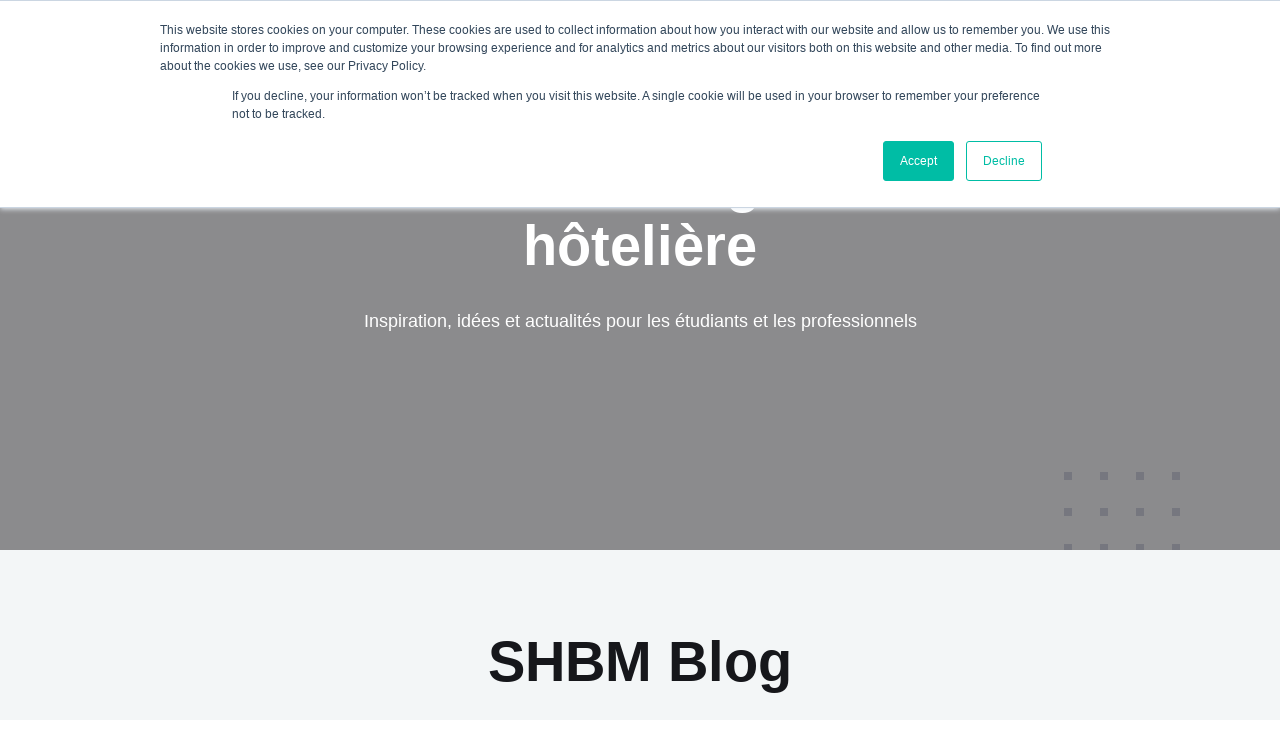

--- FILE ---
content_type: text/html;charset=utf-8
request_url: https://www.shbm-um6p.ma/blog-fr/page/0
body_size: 8044
content:
<!doctype html><!--[if lt IE 7]> <html class="no-js lt-ie9 lt-ie8 lt-ie7" lang="fr-fr" > <![endif]--><!--[if IE 7]>    <html class="no-js lt-ie9 lt-ie8" lang="fr-fr" >        <![endif]--><!--[if IE 8]>    <html class="no-js lt-ie9" lang="fr-fr" >               <![endif]--><!--[if gt IE 8]><!--><html class="no-js" lang="fr-fr"><!--<![endif]--><head>
    <meta charset="utf-8">
    <meta http-equiv="X-UA-Compatible" content="IE=edge,chrome=1">
    <meta name="author" content="SHBM-UM6P, Mohammed VI Polytechnic University">
    <meta name="description" content="Découvrez et restez à jour avec le secteur de la gestion hôtelière et des services avec le blog de l'UM6P - School of Hospitality Business &amp; Management.">
    <meta name="generator" content="HubSpot">
    <title>SHBM Blog | Gestion hôtelière et management des services vus par UM6P</title>
    <link rel="shortcut icon" href="https://www.shbm-um6p.ma/hubfs/Logo/UM6P_SHBM_Favicon.png">
    
<meta name="viewport" content="width=device-width, initial-scale=1">

    <script src="/hs/hsstatic/jquery-libs/static-1.1/jquery/jquery-1.7.1.js"></script>
<script>hsjQuery = window['jQuery'];</script>
    <meta property="og:description" content="Découvrez et restez à jour avec le secteur de la gestion hôtelière et des services avec le blog de l'UM6P - School of Hospitality Business &amp; Management.">
    <meta property="og:title" content="SHBM Blog | Gestion hôtelière et management des services vus par UM6P">
    <meta name="twitter:description" content="Découvrez et restez à jour avec le secteur de la gestion hôtelière et des services avec le blog de l'UM6P - School of Hospitality Business &amp; Management.">
    <meta name="twitter:title" content="SHBM Blog | Gestion hôtelière et management des services vus par UM6P">

    

    
    <style>
a.cta_button{-moz-box-sizing:content-box !important;-webkit-box-sizing:content-box !important;box-sizing:content-box !important;vertical-align:middle}.hs-breadcrumb-menu{list-style-type:none;margin:0px 0px 0px 0px;padding:0px 0px 0px 0px}.hs-breadcrumb-menu-item{float:left;padding:10px 0px 10px 10px}.hs-breadcrumb-menu-divider:before{content:'›';padding-left:10px}.hs-featured-image-link{border:0}.hs-featured-image{float:right;margin:0 0 20px 20px;max-width:50%}@media (max-width: 568px){.hs-featured-image{float:none;margin:0;width:100%;max-width:100%}}.hs-screen-reader-text{clip:rect(1px, 1px, 1px, 1px);height:1px;overflow:hidden;position:absolute !important;width:1px}
</style>

<link rel="stylesheet" href="https://www.shbm-um6p.ma/hubfs/hub_generated/module_assets/1/24697677682/1740943339925/module_Hero.min.css">

  <style>
  section.hero-module .slider::before{
  content:"";
  top:0;
  left:0;
    z-index:2;
  width:100%;
  height:100%;
  position: absolute;
  background: #16171B;
  opacity:calc(50 / 100);
}
    section.hero-module .slide figure img{
    object-position: 50% 50%;
    }
    
</style>
  
    

    
<!--  Added by GoogleAnalytics integration -->
<script>
var _hsp = window._hsp = window._hsp || [];
_hsp.push(['addPrivacyConsentListener', function(consent) { if (consent.allowed || (consent.categories && consent.categories.analytics)) {
  (function(i,s,o,g,r,a,m){i['GoogleAnalyticsObject']=r;i[r]=i[r]||function(){
  (i[r].q=i[r].q||[]).push(arguments)},i[r].l=1*new Date();a=s.createElement(o),
  m=s.getElementsByTagName(o)[0];a.async=1;a.src=g;m.parentNode.insertBefore(a,m)
})(window,document,'script','//www.google-analytics.com/analytics.js','ga');
  ga('create','UA-159688631-1','auto');
  ga('send','pageview');
}}]);
</script>

<!-- /Added by GoogleAnalytics integration -->


<!-- Meta Pixel Code -->
<script>
!function(f,b,e,v,n,t,s)
{if(f.fbq)return;n=f.fbq=function(){n.callMethod?
n.callMethod.apply(n,arguments):n.queue.push(arguments)};
if(!f._fbq)f._fbq=n;n.push=n;n.loaded=!0;n.version='2.0';
n.queue=[];t=b.createElement(e);t.async=!0;
t.src=v;s=b.getElementsByTagName(e)[0];
s.parentNode.insertBefore(t,s)}(window, document,'script',
'https://connect.facebook.net/en_US/fbevents.js');
fbq('init', '2294864137701283');
fbq('track', 'PageView');
</script>
<noscript>&lt;img  height="1" width="1" style="display:none" src="https://www.facebook.com/tr?id=2294864137701283&amp;amp;ev=PageView&amp;amp;noscript=1"&gt;</noscript>
<!-- End Meta Pixel Code -->

<meta property="og:type" content="blog">
<meta name="twitter:card" content="summary">
<meta name="twitter:domain" content="www.shbm-um6p.ma">
<link rel="alternate" type="application/rss+xml" href="https://www.shbm-um6p.ma/blog-fr/rss.xml">
<script src="//platform.linkedin.com/in.js" type="text/javascript">
    lang: fr_FR
</script>

<meta http-equiv="content-language" content="fr-fr">
<link rel="stylesheet" href="//7052064.fs1.hubspotusercontent-na1.net/hubfs/7052064/hub_generated/template_assets/DEFAULT_ASSET/1769202061201/template_layout.min.css">


<link rel="stylesheet" href="https://www.shbm-um6p.ma/hubfs/hub_generated/template_assets/1/24693373351/1761576873938/template_theme.min.css">


</head>
<body class="blog-listing-page   hs-blog-id-24370299512 hs-blog-listing" style="">
    <div class="header-container-wrapper">
    <div class="header-container container-fluid">

<div class="row-fluid-wrapper row-depth-1 row-number-1 ">
<div class="row-fluid ">
<div class="span12 widget-span widget-type-custom_widget " style="" data-widget-type="custom_widget" data-x="0" data-w="12">
<div id="hs_cos_wrapper_module_158030869306470" class="hs_cos_wrapper hs_cos_wrapper_widget hs_cos_wrapper_type_module" style="" data-hs-cos-general-type="widget" data-hs-cos-type="module"><div class="global-header-container">
  <nav class="navbar navbar-expand-lg navbar-light fr">
    <div class="container-fluid">

        <a id="header-logo-link" href="https://www.shbm-um6p.ma">
<img class="logo" src="https://www.shbm-um6p.ma/hubfs/Logo/UM6P%20I%20SHBM@4x%201.svg" alt="UM6P I SHBM@4x 1" width="3075" height="412">        </a>

        <button class="navbar-toggler" type="button" data-toggle="collapse" data-target="#navbarPrimaryContent" aria-controls="navbarPrimaryContent" aria-expanded="false" aria-label="Toggle navigation">
          <span class="navbar-toggler-icon"></span>
        </button>

        <div class="collapse navbar-collapse justify-content-between" id="navbarPrimaryContent">
          <div class="main-menu mt-2 mt-lg-0" role="menu">
            <span id="hs_cos_wrapper_module_158030869306470_" class="hs_cos_wrapper hs_cos_wrapper_widget hs_cos_wrapper_type_menu" style="" data-hs-cos-general-type="widget" data-hs-cos-type="menu"><div id="hs_menu_wrapper_module_158030869306470_" class="hs-menu-wrapper active-branch flyouts hs-menu-flow-horizontal" role="navigation" data-sitemap-name="default" data-menu-id="25007328605" aria-label="Navigation Menu">
 <ul role="menu" class="active-branch">
  <li class="hs-menu-item hs-menu-depth-1 hs-item-has-children" role="none"><a href="javascript:;" aria-haspopup="true" aria-expanded="false" role="menuitem">A Propos</a>
   <ul role="menu" class="hs-menu-children-wrapper">
    <li class="hs-menu-item hs-menu-depth-2" role="none"><a href="https://www.shbm-um6p.ma/fr/gestion-hoteliere-hospitality-business" role="menuitem">La Gestion Hôtelière</a></li>
    <li class="hs-menu-item hs-menu-depth-2" role="none"><a href="https://www.shbm-um6p.ma/fr/gestion-hoteliere-hospitality-business#um6p" role="menuitem">L'Université UM6P</a></li>
    <li class="hs-menu-item hs-menu-depth-2" role="none"><a href="https://www.shbm-um6p.ma/fr/gestion-hoteliere-hospitality-business#shbm" role="menuitem">Etudiez à la SHBM</a></li>
   </ul></li>
  <li class="hs-menu-item hs-menu-depth-1 hs-item-has-children" role="none"><a href="javascript:;" aria-haspopup="true" aria-expanded="false" role="menuitem">Programmes</a>
   <ul role="menu" class="hs-menu-children-wrapper">
    <li class="hs-menu-item hs-menu-depth-2" role="none"><a href="https://www.shbm-um6p.ma/fr/bachelor-degree-hospitality-business-management" role="menuitem">Bachelor Degree</a></li>
    <li class="hs-menu-item hs-menu-depth-2" role="none"><a href="https://www.shbm-um6p.ma/fr/bachelor-degree-hospitality-business-management#graduation" role="menuitem">Après vos Etudes</a></li>
    <li class="hs-menu-item hs-menu-depth-2" role="none"><a href="https://www.shbm-um6p.ma/fr/bachelor-degree-hospitality-business-management#bachelor" role="menuitem">Cursus</a></li>
    <li class="hs-menu-item hs-menu-depth-2" role="none"><a href="https://www.shbm-um6p.ma/fr/bachelor-degree-hospitality-business-management#support" role="menuitem">Votre Développement</a></li>
   </ul></li>
  <li class="hs-menu-item hs-menu-depth-1" role="none"><a href="javascript:;" role="menuitem">Admissions &amp; Frais</a></li>
  <li class="hs-menu-item hs-menu-depth-1 hs-item-has-children" role="none"><a href="javascript:;" aria-haspopup="true" aria-expanded="false" role="menuitem">Campus</a>
   <ul role="menu" class="hs-menu-children-wrapper">
    <li class="hs-menu-item hs-menu-depth-2" role="none"><a href="https://www.shbm-um6p.ma/fr/campus-universitaire-ben-guerir-maroc" role="menuitem">Infrastructures</a></li>
    <li class="hs-menu-item hs-menu-depth-2" role="none"><a href="https://www.shbm-um6p.ma/fr/campus-universitaire-ben-guerir-maroc#student_life" role="menuitem"> Vie Étudiante</a></li>
    <li class="hs-menu-item hs-menu-depth-2" role="none"><a href="https://www.shbm-um6p.ma/fr/campus-universitaire-ben-guerir-maroc#faqs" role="menuitem">Questions Fréquentes</a></li>
   </ul></li>
  <li class="hs-menu-item hs-menu-depth-1 active active-branch" role="none"><a href="https://www.shbm-um6p.ma/blog-fr" role="menuitem">Blog</a></li>
  <li class="hs-menu-item hs-menu-depth-1" role="none"><a href="https://www.shbm-um6p.ma/job-offers-fr" role="menuitem">Nous rejoindre</a></li>
 </ul>
</div></span>
          </div>
          
          <div class="right-side-menu">
            <div class="hs-search-field"> 
              <div class="hs-search-field__bar"> 
                <svg width="20px" height="20px" viewbox="0 0 20 20" version="1.1" xmlns="http://www.w3.org/2000/svg" xmlns:xlink="http://www.w3.org/1999/xlink">
                  <g stroke="none" stroke-width="1" fill="none" fill-rule="evenodd">
                    <path d="M20.043,18.3320727 L14.9052988,13.1943715 C15.9373209,11.8167693 16.5553548,10.1112789 16.5553548,8.25717739 C16.5553548,3.69740856 12.8589462,0.001 8.29917739,0.001 C3.73940856,0.001 0.043,3.69740856 0.043,8.25717739 C0.043,12.8169462 3.73940856,16.5133548 8.29917739,16.5133548 C10.1532789,16.5133548 11.8587693,15.8941415 13.2363715,14.8632988 L18.3740727,20.001 L20.043,18.3320727 Z M2.40190783,8.25599794 C2.40190783,5.0042435 5.04742295,2.35872837 8.29917739,2.35872837 C11.5509318,2.35872837 14.196447,5.0042435 14.196447,8.25599794 C14.196447,11.5077524 11.5509318,14.1532675 8.29917739,14.1532675 C5.04742295,14.1532675 2.40190783,11.5077524 2.40190783,8.25599794 Z" fill="#25346D" fill-rule="nonzero"></path>
                  </g>
                </svg>
                <form action="/search">
                  
                  <input type="text" class="hs-search-field__input" name="term" autocomplete="off" aria-label="Search" placeholder="">

                  
                  
                  
                  

                  <button class="search-button" aria-label="Search">               
                    <svg width="20px" height="20px" viewbox="0 0 20 20" version="1.1" xmlns="http://www.w3.org/2000/svg" xmlns:xlink="http://www.w3.org/1999/xlink">
                      <g stroke="none" stroke-width="1" fill="none" fill-rule="evenodd">
                        <path d="M20.043,18.3320727 L14.9052988,13.1943715 C15.9373209,11.8167693 16.5553548,10.1112789 16.5553548,8.25717739 C16.5553548,3.69740856 12.8589462,0.001 8.29917739,0.001 C3.73940856,0.001 0.043,3.69740856 0.043,8.25717739 C0.043,12.8169462 3.73940856,16.5133548 8.29917739,16.5133548 C10.1532789,16.5133548 11.8587693,15.8941415 13.2363715,14.8632988 L18.3740727,20.001 L20.043,18.3320727 Z M2.40190783,8.25599794 C2.40190783,5.0042435 5.04742295,2.35872837 8.29917739,2.35872837 C11.5509318,2.35872837 14.196447,5.0042435 14.196447,8.25599794 C14.196447,11.5077524 11.5509318,14.1532675 8.29917739,14.1532675 C5.04742295,14.1532675 2.40190783,11.5077524 2.40190783,8.25599794 Z" fill="#25346D" fill-rule="nonzero"></path>
                      </g>
                    </svg>
                  </button>
                </form>
              </div>
            </div>
            <a class="btn btn-primary" href="https://www.shbm-um6p.ma/contactez-nous">Contact</a>
            <span id="hs_cos_wrapper_module_158030869306470_language_switcher" class="hs_cos_wrapper hs_cos_wrapper_widget hs_cos_wrapper_type_language_switcher" style="" data-hs-cos-general-type="widget" data-hs-cos-type="language_switcher"></span>
          </div>

        </div>
    </div>
  </nav>
</div></div>

</div><!--end widget-span -->
</div><!--end row-->
</div><!--end row-wrapper -->

    </div><!--end header -->
</div><!--end header wrapper -->

<div class="body-container-wrapper">
    <div class="body-container container-fluid">

<div class="row-fluid-wrapper row-depth-1 row-number-1 ">
<div class="row-fluid ">
<div class="span12 widget-span widget-type-custom_widget " style="" data-widget-type="custom_widget" data-x="0" data-w="12">
<div id="hs_cos_wrapper_module_158011836502177" class="hs_cos_wrapper hs_cos_wrapper_widget hs_cos_wrapper_type_module" style="" data-hs-cos-general-type="widget" data-hs-cos-type="module"><section class="hero-module hero-wrapper">
  
   <div class="wrapper-slider">
     
    <div class="slider" data-timing="15" data-arrow="false" data-navigation="false">
      
    </div>
  </div>
  <div class="container">
    <div class="wrapper">
      <div class="content">
        <h1>Commerce et gestion hôtelière</h1>
<p>Inspiration, idées et actualités pour les étudiants et les professionnels</p>
      </div>
    </div>
  </div>
  
</section></div>

</div><!--end widget-span -->
</div><!--end row-->
</div><!--end row-wrapper -->

<div class="row-fluid-wrapper row-depth-1 row-number-2 ">
<div class="row-fluid ">
<div class="span12 widget-span widget-type-custom_widget " style="" data-widget-type="custom_widget" data-x="0" data-w="12">
<div id="hs_cos_wrapper_module_151456960811572" class="hs_cos_wrapper hs_cos_wrapper_widget hs_cos_wrapper_type_module widget-type-blog_content" style="" data-hs-cos-general-type="widget" data-hs-cos-type="module">
   <div class="blog-section section bg-light-blue">
<div class="blog-listing-wrapper cell-wrapper">
<div class="post-listing">
<div class="section text-center">
<div class="container">
<h1 class="blog-name">SHBM Blog</h1>
</div>
</div>
<div class="posts-loop">
<div class="container">
<div class="row">
<div class="col-12 col-md-6 col-lg-4 mb-3 mb-md-5">
<a class="post-link" href="https://www.shbm-um6p.ma/blog-fr/mieux-se-connaitre-pour-mieux-choisir">
<div class="post-item bg-white mb-0">
<div class="featured-image">
<img class="bg-image lazy" src="" data-src="https://www.shbm-um6p.ma/hubfs/Pictures/Students%20-%20Relaxing/UM6P_Campus_Ben-Guerir_Students_Life_11.jpg" alt="">
</div>
<div class="post-body padding-30">
<span class="topic-link label" href="https://www.shbm-um6p.ma/blog-fr/tag/hospitality-management">Hospitality Management</span>,
<span class="topic-link label" href="https://www.shbm-um6p.ma/blog-fr/tag/business-careers">Business careers</span>,
<span class="topic-link label" href="https://www.shbm-um6p.ma/blog-fr/tag/carrières">Carrières</span>
<h3 class="post-title mt-2 mb-0">Orientation Post-Bac : Mieux se connaître pour mieux choisir!</h3>
<p class="m-0">Les experts ne le diront jamais assez : l’orientation post-baccalauréat est une démarche...</p>
<span class="inline-cta"></span>
</div>
</div>
</a>
</div>
<div class="col-12 col-md-6 col-lg-4 mb-3 mb-md-5">
<a class="post-link" href="https://www.shbm-um6p.ma/blog-fr/5-conseils-pratiques-pour-mieux-sorienter-apres-le-bac">
<div class="post-item bg-white mb-0">
<div class="featured-image">
<img class="bg-image lazy" src="" data-src="https://www.shbm-um6p.ma/hubfs/Pictures/Students%20-%20Learning/UM6P_Campus_Ben-Guerir_Studying_04.jpg" alt="">
</div>
<div class="post-body padding-30">
<h3 class="post-title mt-2 mb-0">Orientation : 5 conseils pratiques pour mieux s’orienter après le BAC</h3>
<p class="m-0">Quelle formation choisir après le bac ? Quelles sont les branches les plus attrayantes ? </p>
<span class="inline-cta"></span>
</div>
</div>
</a>
</div>
<div class="col-12 col-md-6 col-lg-4 mb-3 mb-md-5">
<a class="post-link" href="https://www.shbm-um6p.ma/blog-fr/5-bonnes-pratiques-pour-gestion-du-stress">
<div class="post-item bg-white mb-0">
<div class="featured-image">
<img class="bg-image lazy" src="" data-src="https://www.shbm-um6p.ma/hubfs/hustle-and-bustle-1738072-1.jpg" alt="">
</div>
<div class="post-body padding-30">
<h3 class="post-title mt-2 mb-0">Paniqué ? Voici 5 méthodes pour te débarrasser du stress des examens</h3>
<p class="m-0">Et si le fait de passer un examen n’était plus source de stress ?</p>
<span class="inline-cta"></span>
</div>
</div>
</a>
</div>
<div class="single-content content-full-width-cta d-block w-100 mb-3 mb-md-5">
<div class="bg-dark-blue-gradient section-30 text-white bg-attached">
<div class="text-center z-50">
<div class="d-md-flex justify-content-center align-items-center">
<p class="mr-md-5 mb-md-0 mb-3 px-2 px-md-0">La gestion du tourisme et de I'hôtellerie en Afrique vous intéresse ?</p>
<a href="https://www.shbm-um6p.ma/bachelor-degree-hospitality-business-management" class="btn btn-secondary">Découvrez nos programmes</a></div>
</div>
</div>
</div>
<div class="col-12 col-md-6 col-lg-4 mb-3 mb-md-5">
<a class="post-link" href="https://www.shbm-um6p.ma/blog-fr/hospitality-business-management-jobs-manager-specialise-dans-le-luxe">
<div class="post-item bg-white mb-0">
<div class="featured-image">
<img class="bg-image lazy" src="" data-src="https://www.shbm-um6p.ma/hubfs/Pictures/Atrium/UM6P_Campus_Ben-Guerir_Atrium_02.jpg" alt="">
</div>
<div class="post-body padding-30">
<span class="topic-link label" href="https://www.shbm-um6p.ma/blog-fr/tag/gestion-hôtelière">Gestion hôtelière</span>
<h3 class="post-title mt-2 mb-0">Hospitality Business &amp; Management Jobs - Manager spécialisé dans le luxe</h3>
<p class="m-0">Le monde de l'hospitalité vous passionne, mais vous ne connaissez pas les métiers auxquels vous...</p>
<span class="inline-cta"></span>
</div>
</div>
</a>
</div>
<div class="col-12 col-md-6 col-lg-4 mb-3 mb-md-5">
<a class="post-link" href="https://www.shbm-um6p.ma/blog-fr/hospitality-business-management-jobs-manager-evenementiel">
<div class="post-item bg-white mb-0">
<div class="featured-image">
<img class="bg-image lazy" src="" data-src="https://www.shbm-um6p.ma/hubfs/Pictures/SHBM%20-%20Renderings/UM6P_Campus_Ben-Guerir_School_Hospitality_Business_05.jpg" alt="">
</div>
<div class="post-body padding-30">
<span class="topic-link label" href="https://www.shbm-um6p.ma/blog-fr/tag/gestion-hôtelière">Gestion hôtelière</span>
<h3 class="post-title mt-2 mb-0">Hospitality Business &amp; Management Jobs - Manager événementiel</h3>
<p class="m-0">Le monde de l'hospitalité vous passionne, mais vous ne connaissez pas les métiers auxquels vous...</p>
<span class="inline-cta"></span>
</div>
</div>
</a>
</div>
<div class="col-12 col-md-6 col-lg-4 mb-3 mb-md-5">
<a class="post-link" href="https://www.shbm-um6p.ma/blog-fr/hospitality-business-management-jobs-fb-manager">
<div class="post-item bg-white mb-0">
<div class="featured-image">
<img class="bg-image lazy" src="" data-src="https://www.shbm-um6p.ma/hubfs/Pictures/New%20photoshoot%202020/Restaurant/UM6P-Benguerir-Hospitality-School-Ecole-Hoteliere_45.jpg" alt="">
</div>
<div class="post-body padding-30">
<span class="topic-link label" href="https://www.shbm-um6p.ma/blog-fr/tag/gestion-hôtelière">Gestion hôtelière</span>
<h3 class="post-title mt-2 mb-0">Hospitality Business &amp; Management Jobs - F&amp;B Manager</h3>
<p class="m-0">Le monde de l'hospitalité vous passionne, mais vous ne connaissez pas les métiers auxquels vous...</p>
<span class="inline-cta"></span>
</div>
</div>
</a>
</div>
<div class="col-12 col-md-6 col-lg-4 mb-3 mb-md-5">
<a class="post-link" href="https://www.shbm-um6p.ma/blog-fr/hospitality-business-management-jobs">
<div class="post-item bg-white mb-0">
<div class="featured-image">
<img class="bg-image lazy" src="" data-src="https://www.shbm-um6p.ma/hubfs/Pictures/New%20photoshoot%202020/Exteriors/UM6P-Benguerir-Hospitality-School-Ecole-Hoteliere_28.jpg" alt="">
</div>
<div class="post-body padding-30">
<span class="topic-link label" href="https://www.shbm-um6p.ma/blog-fr/tag/bachelor-in-hospitality-business">Bachelor in Hospitality Business &amp; Management</span>
<h3 class="post-title mt-2 mb-0">Hospitality Business &amp; Management Jobs - Yield manager</h3>
<p class="m-0">Le monde de l'hospitalité vous passionne, mais vous ne connaissez pas les métiers auxquels vous...</p>
<span class="inline-cta"></span>
</div>
</div>
</a>
</div>
<div class="col-12 col-md-6 col-lg-4 mb-3 mb-md-5">
<a class="post-link" href="https://www.shbm-um6p.ma/blog-fr/5-secrets-gestion-hoteliere">
<div class="post-item bg-white mb-0">
<div class="featured-image">
<img class="bg-image lazy" src="" data-src="https://cdn2.hubspot.net/hubfs/6994178/Pictures/SHBM%20-%20Renderings/UM6P_Campus_Ben-Guerir_School_Hospitality_Business_06.jpg" alt="">
</div>
<div class="post-body padding-30">
<span class="topic-link label" href="https://www.shbm-um6p.ma/blog-fr/tag/gestion-hôtelière">Gestion hôtelière</span>,
<span class="topic-link label" href="https://www.shbm-um6p.ma/blog-fr/tag/carrières">Carrières</span>
<h3 class="post-title mt-2 mb-0">Réussir dans le monde des affaires? 5 secrets de la gestion hôtelière</h3>
<p class="m-0">Le saviez-vous? Les CV des Top Managers ont 5 compétences clés qui sont particulièrement...</p>
<span class="inline-cta"></span>
</div>
</div>
</a>
</div>
<div class="col-12 col-md-6 col-lg-4 mb-3 mb-md-5">
<a class="post-link" href="https://www.shbm-um6p.ma/blog-fr/gestion-hoteliere-managers-2030">
<div class="post-item bg-white mb-0">
<div class="featured-image">
<img class="bg-image lazy" src="" data-src="https://cdn2.hubspot.net/hubfs/6994178/Pictures/Outdoor%20Architecture/UM6P_Campus_Ben-Guerir_Outdoor_28.jpg" alt="">
</div>
<div class="post-body padding-30">
<span class="topic-link label" href="https://www.shbm-um6p.ma/blog-fr/tag/gestion-hôtelière">Gestion hôtelière</span>,
<span class="topic-link label" href="https://www.shbm-um6p.ma/blog-fr/tag/carrières">Carrières</span>
<h3 class="post-title mt-2 mb-0">Gestion hôtelière: productrice des managers les plus heureux en 2030?</h3>
<p class="m-0">5 bonnes raisons pour lesquelles les jeunes diplômés en gestion hôtelière pourraient être les...</p>
<span class="inline-cta"></span>
</div>
</div>
</a>
</div>
<div class="col-12 col-md-6 col-lg-4 mb-3 mb-md-5">
<a class="post-link" href="https://www.shbm-um6p.ma/blog-fr/ecole-de-commerce-ou-gestion-hoteliere">
<div class="post-item bg-white mb-0">
<div class="featured-image">
<img class="bg-image lazy" src="" data-src="https://cdn2.hubspot.net/hubfs/6994178/Pictures/SHBM%20-%20Renderings/UM6P_Campus_Ben-Guerir_School_Hospitality_Business_02.jpg" alt="">
</div>
<div class="post-body padding-30">
<span class="topic-link label" href="https://www.shbm-um6p.ma/blog-fr/tag/bachelor-in-hospitality-business">Bachelor in Hospitality Business &amp; Management</span>
<h3 class="post-title mt-2 mb-0">3 raisons de choisir une école de commerce forte en gestion hôtelière</h3>
<p class="m-0">3 Raisons pour lesquelles les écoles de gestion hôtelière sont populaires auprès des étudiants en...</p>
<span class="inline-cta"></span>
</div>
</div>
</a>
</div>
</div>
</div>
</div>
</div>
<div class="blog-pagination mt-5">
<nav aria-label="Blog Pagination">
<ul class="pagination justify-content-center">
<li class="page-item previous "><a class="page-link" href="https://www.shbm-um6p.ma/blog-fr/page/-1">Previous</a></li>
<li class="page-item"><a class="page-link" href="https://www.shbm-um6p.ma/blog-fr/page/1">1</a></li>
<li class="page-item next "><a class="page-link" href="https://www.shbm-um6p.ma/blog-fr/page/0">Next</a></li>
</ul>
</nav>
</div>    
</div>
</div>
</div>

</div><!--end widget-span -->
</div><!--end row-->
</div><!--end row-wrapper -->

    </div><!--end body -->
</div><!--end body wrapper -->

<div class="footer-container-wrapper">
    <div class="footer-container container-fluid">

<div class="row-fluid-wrapper row-depth-1 row-number-1 ">
<div class="row-fluid ">
<div class="span12 widget-span widget-type-custom_widget " style="" data-widget-type="custom_widget" data-x="0" data-w="12">
<div id="hs_cos_wrapper_module_158011838095999" class="hs_cos_wrapper hs_cos_wrapper_widget hs_cos_wrapper_type_module" style="" data-hs-cos-general-type="widget" data-hs-cos-type="module"><div class="global-footer-wrapper section bg-blue">
	<div class="container d-flex justify-content-between">
		<div class="d-flex align-items-center">
			<img class="logo" src="https://www.shbm-um6p.ma/hubfs/Logo/SHBM%20white%20Logo.png" alt="logo School of Hospitality Business &amp; Management">
		</div>
		<div class="social d-flex justify-content-center align-items-center">
      <a href="https://www.instagram.com/shbm.um6p" target="_blank">
        <svg width="19px" height="19px" viewbox="0 0 19 19" version="1.1" xmlns="http://www.w3.org/2000/svg" xmlns:xlink="http://www.w3.org/1999/xlink">
          <path d="M16.9483871,2.28790323 C16.0048387,1.30806452 14.6620968,0.8 13.1379032,0.8 L5.66209677,0.8 C2.50483871,0.8 0.4,2.90483871 0.4,6.06209677 L0.4,13.5016129 C0.4,15.0620968 0.908064516,16.4048387 1.92419355,17.3846774 C2.90403226,18.3282258 4.21048387,18.8 5.6983871,18.8 L13.1016129,18.8 C14.6620968,18.8 15.9685484,18.2919355 16.9120968,17.3846774 C17.8919355,16.441129 18.4,15.0983871 18.4,13.5379032 L18.4,6.06209677 C18.4,4.53790323 17.8919355,3.23145161 16.9483871,2.28790323 Z M16.8032258,13.5379032 C16.8032258,14.6629032 16.4040323,15.5701613 15.7508065,16.1870968 C15.0975806,16.8040323 14.1903226,17.1306452 13.1016129,17.1306452 L5.6983871,17.1306452 C4.60967742,17.1306452 3.70241935,16.8040323 3.04919355,16.1870968 C2.39596774,15.533871 2.06935484,14.6266129 2.06935484,13.5016129 L2.06935484,6.06209677 C2.06935484,4.9733871 2.39596774,4.06612903 3.04919355,3.41290323 C3.66612903,2.79596774 4.60967742,2.46935484 5.6983871,2.46935484 L13.1741935,2.46935484 C14.2629032,2.46935484 15.1701613,2.79596774 15.8233871,3.44919355 C16.4403226,4.10241935 16.8032258,5.00967742 16.8032258,6.06209677 L16.8032258,13.5379032 Z M9.4,5.11854839 C6.85967742,5.11854839 4.75483871,7.18709677 4.75483871,9.76370968 C4.75483871,12.3403226 6.8233871,14.408871 9.4,14.408871 C11.9766129,14.408871 14.0451613,12.3040323 14.0451613,9.76370968 C14.0451613,7.2233871 11.9403226,5.11854839 9.4,5.11854839 Z M9.4,12.7395161 C7.76693548,12.7395161 6.42419355,11.3967742 6.42419355,9.76370968 C6.42419355,8.13064516 7.76693548,6.78790323 9.4,6.78790323 C11.0330645,6.78790323 12.3758065,8.13064516 12.3758065,9.76370968 C12.3758065,11.3967742 11.0330645,12.7395161 9.4,12.7395161 Z M14.2266129,6.06209677 C14.8078481,6.06209677 15.2790323,5.59091258 15.2790323,5.00967742 C15.2790323,4.42844226 14.8078481,3.95725806 14.2266129,3.95725806 C13.6453777,3.95725806 13.1741935,4.42844226 13.1741935,5.00967742 C13.1741935,5.59091258 13.6453777,6.06209677 14.2266129,6.06209677 Z" fill="#FFFFFF" fill-rule="nonzero"></path>
        </svg>
      </a>
      <a href="https://www.youtube.com/channel/UCGXbJ8V91HrJe1aRyJco5_w" target="_blank">
        <svg width="24px" height="17px" viewbox="0 0 24 17" version="1.1" xmlns="http://www.w3.org/2000/svg" xmlns:xlink="http://www.w3.org/1999/xlink">
          <path d="M23.3472526,4.39457011 C23.3472526,4.39457011 23.5742317,6.23542571 23.5742317,8.07628133 L23.5742317,9.80238358 C23.5742317,11.6429864 23.3472526,13.483842 23.3472526,13.483842 C23.3472526,13.483842 23.1248233,15.0514633 22.4426224,15.7420054 C21.5779283,16.6481522 20.6080858,16.6524491 20.1634799,16.7055288 C16.9802126,16.935541 12.2000038,16.9428711 12.2000038,16.9428711 C12.2000038,16.9428711 6.28565808,16.8887803 4.46552884,16.7141227 C3.95924932,16.6190847 2.82258481,16.6481522 1.95738521,15.7420054 C1.2751843,15.0514633 1.05326048,13.483842 1.05326048,13.483842 C1.05326048,13.483842 0.825775918,11.6429864 0.825775918,9.80238358 L0.825775918,8.07628133 C0.825775918,6.23542571 1.05326048,4.39457011 1.05326048,4.39457011 C1.05326048,4.39457011 1.2751843,2.82694875 1.95738521,2.13640674 C2.82258481,1.23051268 3.79192179,1.22621575 4.23652772,1.17313602 C7.42004775,0.942871094 12.1949486,0.942871094 12.1949486,0.942871094 L12.205059,0.942871094 C12.205059,0.942871094 16.9802126,0.942871094 20.1634799,1.17313602 C20.6080858,1.22621575 21.5779283,1.23051268 22.4426224,2.13640674 C23.1248233,2.82694875 23.3472526,4.39457011 23.3472526,4.39457011 Z M9.8516049,11.8934722 L15.9972266,8.70868836 L9.85059384,5.50191439 L9.8516049,11.8934722 Z" fill="#FFFFFF" fill-rule="nonzero"></path>
        </svg>
      </a>
			<a href="https://www.linkedin.com/company/shbm-um6p/about/" target="_blank">
				<svg width="19px" height="19px" viewbox="0 0 19 19" version="1.1" xmlns="http://www.w3.org/2000/svg" xmlns:xlink="http://www.w3.org/1999/xlink">
					<path d="M17.0583572,0.667 L1.81528353,0.667 C1.08570051,0.667 0.494,1.24458655 0.494,1.95643665 L0.494,17.3779252 C0.494,18.0894134 1.08570051,18.667 1.81528353,18.667 L17.0583572,18.667 C17.7890259,18.667 18.3807264,18.0890516 18.3807264,17.3779252 L18.3807264,1.95643665 C18.3807264,1.24422466 17.788664,0.667 17.0583572,0.667 Z M5.91556902,15.7352778 L3.21401287,15.7352778 L3.21401287,7.60744795 L5.91556902,7.60744795 L5.91556902,15.7352778 Z M4.56497189,6.49714999 L4.54687708,6.49714999 C3.64068865,6.49714999 3.05441658,5.8728788 3.05441658,5.0929922 C3.05441658,4.29573457 3.65878347,3.68883441 4.58270481,3.68883441 C5.50698806,3.68883441 6.0755272,4.29573457 6.09362202,5.0929922 C6.09362202,5.8728788 5.50662616,6.49714999 4.56497189,6.49714999 Z M15.6574565,15.7352778 L12.9559004,15.7352778 L12.9559004,11.3860076 C12.9559004,10.2938045 12.5650523,9.548298 11.5875703,9.548298 C10.8413401,9.548298 10.3969314,10.050972 10.2011454,10.5366369 C10.1298519,10.7099852 10.1124808,10.9524558 10.1124808,11.1956501 L10.1124808,15.7349159 L7.41092469,15.7349159 C7.41092469,15.7349159 7.44639053,8.36887784 7.41092469,7.60708605 L10.1124808,7.60708605 L10.1124808,8.75755451 C10.471482,8.20385311 11.1134861,7.41528099 12.5476813,7.41528099 C14.3249542,7.41528099 15.6578184,8.57733013 15.6578184,11.074053 L15.6578184,15.7352778 L15.6574565,15.7352778 Z" fill="#FFFFFF" fill-rule="nonzero"></path>
				</svg>
			</a>
			<a href="https://www.facebook.com/SHBM.UM6P" target="_blank">
				<svg width="10px" height="19px" viewbox="0 0 10 19" version="1.1" xmlns="http://www.w3.org/2000/svg" xmlns:xlink="http://www.w3.org/1999/xlink">
					<path d="M9.34598261,5.92448272 L6.49750404,5.92448272 L6.49750404,4.05629807 C6.49750404,3.3547042 6.96250093,3.19113558 7.29001076,3.19113558 C7.61677541,3.19113558 9.30015359,3.19113558 9.30015359,3.19113558 L9.30015359,0.106805216 L6.53178265,0.096 C3.4586301,0.096 2.75927179,2.39639329 2.75927179,3.86851087 L2.75927179,5.92448272 L0.982,5.92448272 L0.982,9.10270669 L2.75927179,9.10270669 C2.75927179,13.1814895 2.75927179,18.096 2.75927179,18.096 L6.49750404,18.096 C6.49750404,18.096 6.49750404,13.1330524 6.49750404,9.10270669 L9.01996315,9.10270669 L9.34598261,5.92448272 Z" fill="#FFFFFF"></path>
				</svg>
			</a>
		</div>
	</div>
</div>
<div class="global-footer-wrapper subfooter section-30 bg-dark-blue">
	<div class="container d-flex flex-column flex-md-row justify-content-between">
		<div class="d-flex flex-column flex-md-row align-items-center">
      <a href="https://www.um6p.ma/fr/conditions-generales-dutilisation" target="_blank">Conditions générales d'utilisation</a>
		</div>
		<div class="d-flex justify-content-center align-items-center text-center">
      <p class="mt-4 mt-md-0">©2026 Université Mohammed VI Polytechnique. Tous droits réservés.</p>
		</div>
	</div>
</div></div>

</div><!--end widget-span -->
</div><!--end row-->
</div><!--end row-wrapper -->

    </div><!--end footer -->
</div><!--end footer wrapper -->

    
<!-- HubSpot performance collection script -->
<script defer src="/hs/hsstatic/content-cwv-embed/static-1.1293/embed.js"></script>
<script src="https://www.shbm-um6p.ma/hubfs/hub_generated/template_assets/1/24765112998/1743445869115/template_theme.min.js"></script>
<script>
var hsVars = hsVars || {}; hsVars['language'] = 'fr-fr';
</script>

<script src="/hs/hsstatic/cos-i18n/static-1.53/bundles/project.js"></script>
<script src="/hs/hsstatic/keyboard-accessible-menu-flyouts/static-1.17/bundles/project.js"></script>
<script src="https://www.shbm-um6p.ma/hubfs/hub_generated/module_assets/1/24697677682/1740943339925/module_Hero.min.js"></script>

<!-- Start of HubSpot Analytics Code -->
<script type="text/javascript">
var _hsq = _hsq || [];
_hsq.push(["setContentType", "listing-page"]);
_hsq.push(["setCanonicalUrl", "https:\/\/www.shbm-um6p.ma\/blog-fr"]);
_hsq.push(["setPageId", "24370299512"]);
_hsq.push(["setContentMetadata", {
    "contentPageId": null,
    "legacyPageId": null,
    "contentFolderId": null,
    "contentGroupId": 24370299512,
    "abTestId": null,
    "languageVariantId": null,
    "languageCode": null,
    
    
}]);
</script>

<script type="text/javascript" id="hs-script-loader" async defer src="/hs/scriptloader/6994178.js"></script>
<!-- End of HubSpot Analytics Code -->


<script type="text/javascript">
var hsVars = {
    render_id: "c042780f-27ac-4afd-a2d6-4934efb3d4ee",
    ticks: 1769323402201,
    page_id: 0,
    
    content_group_id: 24370299512,
    portal_id: 6994178,
    app_hs_base_url: "https://app.hubspot.com",
    cp_hs_base_url: "https://cp.hubspot.com",
    language: "fr-fr",
    analytics_page_type: "listing-page",
    scp_content_type: "",
    
    analytics_page_id: "24370299512",
    category_id: 3,
    folder_id: 0,
    is_hubspot_user: false
}
</script>


<script defer src="/hs/hsstatic/HubspotToolsMenu/static-1.432/js/index.js"></script>



<div id="fb-root"></div>
  <script>(function(d, s, id) {
  var js, fjs = d.getElementsByTagName(s)[0];
  if (d.getElementById(id)) return;
  js = d.createElement(s); js.id = id;
  js.src = "//connect.facebook.net/fr_FR/sdk.js#xfbml=1&version=v3.0";
  fjs.parentNode.insertBefore(js, fjs);
 }(document, 'script', 'facebook-jssdk'));</script> <script>!function(d,s,id){var js,fjs=d.getElementsByTagName(s)[0];if(!d.getElementById(id)){js=d.createElement(s);js.id=id;js.src="https://platform.twitter.com/widgets.js";fjs.parentNode.insertBefore(js,fjs);}}(document,"script","twitter-wjs");</script>
 
    
    <!-- Generated by the HubSpot Template Builder - template version 1.03 -->

</body></html>

--- FILE ---
content_type: text/css
request_url: https://www.shbm-um6p.ma/hubfs/hub_generated/module_assets/1/24697677682/1740943339925/module_Hero.min.css
body_size: 383
content:
section.hero-module{overflow:hidden;position:relative;z-index:1}section.hero-module .wrapper-slider{height:100%;left:0;position:absolute;top:0;width:100%;z-index:1}section.hero-module .slider{height:100%;position:relative;width:100%}section.hero-module .wrapper-slider .slider-btn-next{background-color:rgba(0,0,0,.5);border:none;height:50px;opacity:0;outline:none;position:absolute;right:0;top:50%;transform:translateY(-50%);transition:opacity .3s ease-out;width:50px;z-index:5}section.hero-module .wrapper-slider .slider-btn-next:before{transform:translate(-50%,-50%)}section.hero-module .wrapper-slider .slider-btn-next:before,section.hero-module .wrapper-slider .slider-btn-previous:before{background-image:url("data:image/svg+xml;charset=utf-8,%3Csvg xmlns='http://www.w3.org/2000/svg' width='15' height='25' fill='none' viewBox='0 0 15 25'%3E%3Cpath fill='%23fff' d='M.401 1.674 1.66.404a1.345 1.345 0 0 1 1.921 0l11.02 11.123a1.38 1.38 0 0 1 0 1.94L3.58 24.598a1.345 1.345 0 0 1-1.921 0L.4 23.325a1.385 1.385 0 0 1 .023-1.964s7.173-7.324 7.753-7.894.58-1.158 0-1.744S.424 3.638.424 3.638A1.375 1.375 0 0 1 .4 1.674'/%3E%3C/svg%3E");content:"";height:25px;left:50%;position:absolute;top:50%;width:15px}section.hero-module .wrapper-slider .slider-btn-previous:before{transform:translate(-50%,-50%) rotate(180deg)}section.hero-module .wrapper-slider .slider-btn-previous{background-color:rgba(0,0,0,.5);border:none;height:50px;left:0;opacity:0;outline:none;position:absolute;top:50%;transform:translateY(-50%);transition:opacity .3s ease-out;width:50px;z-index:5}section.hero-module:hover .wrapper-slider .slider-btn-next,section.hero-module:hover .wrapper-slider .slider-btn-previous{opacity:1}section.hero-module .slide{height:100%;opacity:0;pointer-events:none;position:absolute;transition:opacity .3s ease-out,visibility .3s ease-out;visibility:hidden;width:100%}section.hero-module .slide.active{opacity:1;visibility:visible}section.hero-module .slide video{height:100%;width:100%}section.hero-module .slide .hs-video-widget,section.hero-module .slide .hs-video-widget .hs-video-container,section.hero-module .slide .hs-video-widget .hs-video-container .hs-video-wrapper{display:flex;height:100%!important;justify-content:center;max-width:100%!important;width:100%!important}section.hero-module .slide .hs-video-widget .hs-video-container .hs-video-wrapper iframe{aspect-ratio:16/9;display:flex;height:auto;justify-content:center;left:50%!important;min-height:100%;min-width:100%;object-fit:cover;transform:translateX(-50%)!important;width:auto!important}section.hero-module .slide figure{height:100%;position:relative;width:100%}section.hero-module .slide figure img{height:100%;left:0;object-fit:cover;position:absolute;top:0;width:100%}section.hero-module .container{position:relative;z-index:3}section.hero-module .wrapper{display:flex;flex-wrap:wrap;justify-content:center}section.hero-module .wrapper .content{max-width:80%;text-align:center;width:100%}section.hero-module .wrapper-navigation{display:flex;gap:20px;justify-content:center;padding-top:30px}section.hero-module .wrapper-navigation button{background-color:#fff;border:none;height:20px;transition:background-color .3s ease-out;width:20px}section.hero-module .wrapper-navigation button.active{background-color:#25346d}

--- FILE ---
content_type: application/javascript
request_url: https://www.shbm-um6p.ma/hubfs/hub_generated/module_assets/1/24697677682/1740943339925/module_Hero.min.js
body_size: 234
content:
var module_24697677682=void document.addEventListener("DOMContentLoaded",(function(){const modules=document.getElementsByClassName("hero-module");for(let i=0;i<modules.length;i++){const module=modules[i],slider=module.querySelector(".slider"),slides=module.querySelectorAll(".slide");if(slides.length<=1)return;let activeIndex=-1;const timing=1e3*parseInt(slider.getAttribute("data-timing").replace("s","")),hasNavigation=slider.getAttribute("data-navigation"),navBtn=module.querySelectorAll(".wrapper-navigation button"),hasArrow=slider.getAttribute("data-arrow");let timer=null;if(hasNavigation&&navBtn.forEach(((btn,index)=>{btn.addEventListener("click",(()=>{resetTimer(),showSlide(index)}))})),hasArrow){const nextBtn=module.querySelector(".slider-btn-next"),previousBtn=module.querySelector(".slider-btn-previous");nextBtn&&nextBtn.addEventListener("click",(()=>{resetTimer(),nextSlide()})),previousBtn&&previousBtn.addEventListener("click",(()=>{resetTimer(),showSlide((activeIndex+1)%slides.length)}))}function showSlide(index){-1!==activeIndex&&(hideSlide(activeIndex),hasNavigation&&navBtn[activeIndex]&&navBtn[activeIndex].classList.remove("active")),activeIndex=index,slides[index].classList.add("active"),hasNavigation&&navBtn[index]&&navBtn[index].classList.add("active")}function hideSlide(index){activeIndex=index,slides[index].classList.remove("active")}function nextSlide(){showSlide((activeIndex+1)%slides.length)}function resetTimer(){timer&&(clearInterval(timer),timer=null),startTimer()}function startTimer(){timer=setInterval(nextSlide,timing)}showSlide(0),startTimer();const iframes=module.querySelectorAll(".slide .hs-video-widget .hs-video-container .hs-video-wrapper iframe");for(let iframe of iframes){const iframeStyle=iframe.getAttribute("style").replaceAll("width: 100% !important; ","");iframe.setAttribute("style",iframeStyle)}}}));
//# sourceURL=https://6994178.fs1.hubspotusercontent-na1.net/hubfs/6994178/hub_generated/module_assets/1/24697677682/1740943339925/module_Hero.js

--- FILE ---
content_type: image/svg+xml
request_url: https://6994178.fs1.hubspotusercontent-na1.net/hubfs/6994178/SVG/four-rectangle-pattern.svg
body_size: 90
content:
<?xml version="1.0" encoding="UTF-8"?>
<svg width="116px" height="116px" viewBox="0 0 116 116" version="1.1" xmlns="http://www.w3.org/2000/svg" xmlns:xlink="http://www.w3.org/1999/xlink">
    <!-- Generator: Sketch 62 (91390) - https://sketch.com -->
    <title>rectangle pattern</title>
    <desc>Created with Sketch.</desc>
    <g id="Multi-Purpose" stroke="none" stroke-width="1" fill="none" fill-rule="evenodd">
        <g id="UM6P---Multi-Purpose---Mockup-V5" transform="translate(-195.000000, -3924.000000)" fill="#D4D7E3">
            <g id="full-width-bg-img-banner" transform="translate(0.000000, 3855.000000)">
                <path d="M203,177 L203,185 L195,185 L195,177 L203,177 Z M239,177 L239,185 L231,185 L231,177 L239,177 Z M275,177 L275,185 L267,185 L267,177 L275,177 Z M311,177 L311,185 L303,185 L303,177 L311,177 Z M203,141 L203,149 L195,149 L195,141 L203,141 Z M239,141 L239,149 L231,149 L231,141 L239,141 Z M275,141 L275,149 L267,149 L267,141 L275,141 Z M311,141 L311,149 L303,149 L303,141 L311,141 Z M203,105 L203,113 L195,113 L195,105 L203,105 Z M239,105 L239,113 L231,113 L231,105 L239,105 Z M275,105 L275,113 L267,113 L267,105 L275,105 Z M311,105 L311,113 L303,113 L303,105 L311,105 Z M203,69 L203,77 L195,77 L195,69 L203,69 Z M239,69 L239,77 L231,77 L231,69 L239,69 Z M275,69 L275,77 L267,77 L267,69 L275,69 Z M311,69 L311,77 L303,77 L303,69 L311,69 Z" id="rectangle-pattern"></path>
            </g>
        </g>
    </g>
</svg>

--- FILE ---
content_type: image/svg+xml
request_url: https://6994178.fs1.hubspotusercontent-na1.net/hubfs/6994178/SVG/full-width-CTA-background-pattern.svg
body_size: 721
content:
<?xml version="1.0" encoding="UTF-8"?>
<svg width="1440px" height="111px" viewBox="0 0 1440 111" version="1.1" xmlns="http://www.w3.org/2000/svg" xmlns:xlink="http://www.w3.org/1999/xlink">
    <!-- Generator: Sketch 62 (91390) - https://sketch.com -->
    <title>full width CTA Copy</title>
    <desc>Created with Sketch.</desc>
    <g id="full-width-CTA-Copy" stroke="none" stroke-width="1" fill="none" fill-rule="evenodd" opacity="0.102701823">
        <g id="full-width-CTA" transform="translate(212.000000, -57.000000)" fill="#D4D7E3">
            <g id="bg">
                <path d="M8,180 L8,188 L0,188 L0,180 L8,180 Z M44,180 L44,188 L36,188 L36,180 L44,180 Z M80,180 L80,188 L72,188 L72,180 L80,180 Z M116,180 L116,188 L108,188 L108,180 L116,180 Z M152,180 L152,188 L144,188 L144,180 L152,180 Z M188,180 L188,188 L180,188 L180,180 L188,180 Z M44,144 L44,152 L36,152 L36,144 L44,144 Z M80,144 L80,152 L72,152 L72,144 L80,144 Z M116,144 L116,152 L108,152 L108,144 L116,144 Z M152,144 L152,152 L144,152 L144,144 L152,144 Z M188,144 L188,152 L180,152 L180,144 L188,144 Z M8,144 L8,152 L0,152 L0,144 L8,144 Z M8,108 L8,116 L0,116 L0,108 L8,108 Z M44,108 L44,116 L36,116 L36,108 L44,108 Z M80,108 L80,116 L72,116 L72,108 L80,108 Z M116,108 L116,116 L108,116 L108,108 L116,108 Z M152,108 L152,116 L144,116 L144,108 L152,108 Z M188,108 L188,116 L180,116 L180,108 L188,108 Z M8,72 L8,80 L0,80 L0,72 L8,72 Z M152,72 L152,80 L144,80 L144,72 L152,72 Z M188,72 L188,80 L180,80 L180,72 L188,72 Z M80,72 L80,80 L72,80 L72,72 L80,72 Z M44,72 L44,80 L36,80 L36,72 L44,72 Z M116,72 L116,80 L108,80 L108,72 L116,72 Z M8,36 L8,44 L0,44 L0,36 L8,36 Z M44,36 L44,44 L36,44 L36,36 L44,36 Z M80,36 L80,44 L72,44 L72,36 L80,36 Z M116,36 L116,44 L108,44 L108,36 L116,36 Z M152,36 L152,44 L144,44 L144,36 L152,36 Z M188,36 L188,44 L180,44 L180,36 L188,36 Z M8,0 L8,8 L0,8 L0,0 L8,0 Z M44,0 L44,8 L36,8 L36,0 L44,0 Z M80,0 L80,8 L72,8 L72,0 L80,0 Z M116,0 L116,8 L108,8 L108,0 L116,0 Z M152,0 L152,8 L144,8 L144,0 L152,0 Z M188,0 L188,8 L180,8 L180,0 L188,0 Z" id="rectangle-pattern"></path>
                <path d="M837,295 L837,303 L829,303 L829,295 L837,295 Z M873,295 L873,303 L865,303 L865,295 L873,295 Z M909,295 L909,303 L901,303 L901,295 L909,295 Z M945,295 L945,303 L937,303 L937,295 L945,295 Z M981,295 L981,303 L973,303 L973,295 L981,295 Z M1017,295 L1017,303 L1009,303 L1009,295 L1017,295 Z M873,259 L873,267 L865,267 L865,259 L873,259 Z M909,259 L909,267 L901,267 L901,259 L909,259 Z M945,259 L945,267 L937,267 L937,259 L945,259 Z M981,259 L981,267 L973,267 L973,259 L981,259 Z M1017,259 L1017,267 L1009,267 L1009,259 L1017,259 Z M837,259 L837,267 L829,267 L829,259 L837,259 Z M837,223 L837,231 L829,231 L829,223 L837,223 Z M873,223 L873,231 L865,231 L865,223 L873,223 Z M909,223 L909,231 L901,231 L901,223 L909,223 Z M945,223 L945,231 L937,231 L937,223 L945,223 Z M981,223 L981,231 L973,231 L973,223 L981,223 Z M1017,223 L1017,231 L1009,231 L1009,223 L1017,223 Z M837,187 L837,195 L829,195 L829,187 L837,187 Z M981,187 L981,195 L973,195 L973,187 L981,187 Z M1017,187 L1017,195 L1009,195 L1009,187 L1017,187 Z M909,187 L909,195 L901,195 L901,187 L909,187 Z M873,187 L873,195 L865,195 L865,187 L873,187 Z M945,187 L945,195 L937,195 L937,187 L945,187 Z M837,151 L837,159 L829,159 L829,151 L837,151 Z M873,151 L873,159 L865,159 L865,151 L873,151 Z M909,151 L909,159 L901,159 L901,151 L909,151 Z M945,151 L945,159 L937,159 L937,151 L945,151 Z M981,151 L981,159 L973,159 L973,151 L981,151 Z M1017,151 L1017,159 L1009,159 L1009,151 L1017,151 Z M837,115 L837,123 L829,123 L829,115 L837,115 Z M873,115 L873,123 L865,123 L865,115 L873,115 Z M909,115 L909,123 L901,123 L901,115 L909,115 Z M945,115 L945,123 L937,123 L937,115 L945,115 Z M981,115 L981,123 L973,123 L973,115 L981,115 Z M1017,115 L1017,123 L1009,123 L1009,115 L1017,115 Z" id="rectangle-pattern-copy"></path>
            </g>
        </g>
    </g>
</svg>

--- FILE ---
content_type: image/svg+xml
request_url: https://6994178.fs1.hubspotusercontent-na1.net/hubfs/6994178/SVG/white-right-arrow.svg
body_size: -136
content:
<svg xmlns="http://www.w3.org/2000/svg" viewBox="0 0 28 20"><defs><style>.cls-1{fill:#fff;}</style></defs><title>white-right-arrow</title><g id="Calque_2" data-name="Calque 2"><g id="Layer_1" data-name="Layer 1"><path class="cls-1" d="M0,10a2,2,0,0,0,2,2H21.2l-4.62,4.62A1.9,1.9,0,0,0,16,18a2,2,0,0,0,2,2,1.88,1.88,0,0,0,1.38-.58l8-8A1.82,1.82,0,0,0,28,10a1.91,1.91,0,0,0-.66-1.46l-8-8A1.88,1.88,0,0,0,18,0a2,2,0,0,0-2,2,1.9,1.9,0,0,0,.58,1.38L21.2,8H2A2,2,0,0,0,0,10Z"/></g></g></svg>

--- FILE ---
content_type: image/svg+xml
request_url: https://www.shbm-um6p.ma/hubfs/Logo/UM6P%20I%20SHBM@4x%201.svg
body_size: 140349
content:
<svg width="3075" height="412" viewBox="0 0 3075 412" fill="none" xmlns="http://www.w3.org/2000/svg" xmlns:xlink="http://www.w3.org/1999/xlink">
<rect width="3075" height="412" fill="url(#pattern0_1_2)"/>
<defs>
<pattern id="pattern0_1_2" patternContentUnits="objectBoundingBox" width="1" height="1">
<use xlink:href="#image0_1_2" transform="matrix(0.000325203 0 0 0.00242718 -0.0708943 -1.17718)"/>
</pattern>
<image id="image0_1_2" width="4096" height="1399" xlink:href="[data-uri]"/>
</defs>
</svg>
